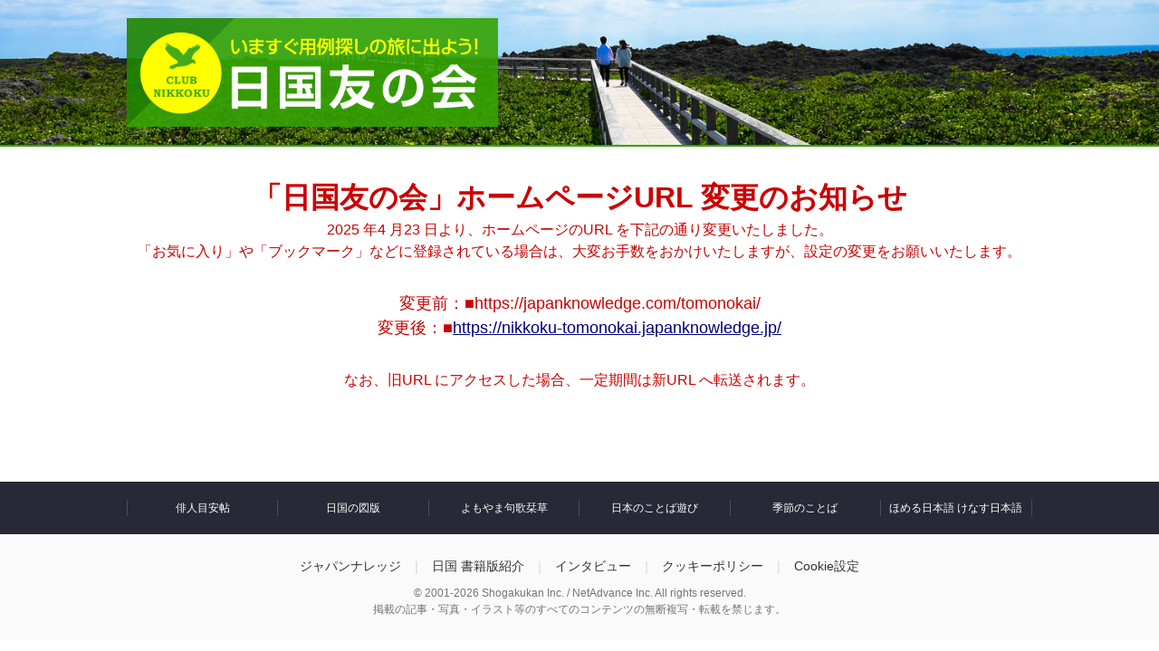

--- FILE ---
content_type: text/html;charset=UTF-8
request_url: http://japanknowledge.com/tomonokai/
body_size: 10387
content:
<!DOCTYPE html>
<html lang="ja">
<head>
<meta http-equiv="Content-Type" content="text/html; charset=UTF-8">
<meta name="viewport" content="width=device-width">
<meta name="author" content="">
<meta name="description" content="日本国語大辞典第三版へ向け、未収録の用例・新項目を広く皆さまより募集しています。現行の例文より古い例などがありましたら、ぜひご投稿ください。ご投稿いただいた用例・語釈・新項目は編集部でお預かりし、「日国」への採否にかかわらず「投稿カード一覧」のコーナーでご紹介。意外な用例・語釈、興味深い新項目をお待ちしています。">
<meta name="keywords" content="">
<title>日国友の会  | 日国友の会</title>



<style>
div:has(> iframe[data-cookiefirst-script]:not([src])) { display:none; }
.sr-only {
	position: absolute;
	width: 1px;
	height: 1px;
	padding: 0;
	overflow: hidden;
	clip: rect(0, 0, 0, 0);
	white-space: nowrap;
	border: 0;
}
</style>

<link rel="shortcut icon" href="/image/nknet/favicon.ico" type="image/vnd.microsoft.icon" />
<link rel="icon" href="/image/nknet/favicon.ico" type="image/vnd.microsoft.icon" />


<link href="/css/nprogress.css" rel="stylesheet">

<link rel="stylesheet" href="/css/common.css?ver=20260114" />
<link rel="stylesheet" href="/css/tomonokai.css?ver=20260114" />

<script>
$(function() {
	/* Newつける */
	var now = new Date();
	now.setDate(now.getDate() - 7);
	$('.update .date').each(function(){
		var replaced = $(this).text().replace(/-/g, '/');
		var updateDate = new Date(replaced);
		if ( updateDate.getTime() > now.getTime() ){
			$(this).parents('.meta').children('.new').text('New');
			$(this).parents('.meta').children('.new').css('display', 'inline');
		}
	});

	/* 日付フォーマット調整 */
	$('.date').each(function() {
		var date = $(this).text().split(' ')[0].split('-');
		$(this).text(date[0]+'年'+Number(date[1])+'月'+Number(date[2])+'日');
	});

	/* 巻き戻しボタン作る */
	var rowsConditionRE = {'':'51', '20':'51', '50':'21', '100':'11'}
	if( '' > 10 && '' < rowsConditionRE['']){
		var reWind = Number('') - 10;
		$('#rewind a').attr('href', location.href.replace('pageno='+'', 'pageno='+reWind));
		$('#rewind').css('display','table-cell');
	}

	/* 早送りボタン作る */
	var rowsConditionFF = {'':'41', '20':'41', '50':'11', '100':'1'}
	var minPages = {'':'200', '20':'200', '50':'500', '100':'1000'}
	if( location.search ){
		if( (Number($('#result strong').text()) > Number(minPages[''])) && (Number('') != 100) ){ //11ページ以上ないときは非表示
			if( location.search.match(/pageno=/) ){
				if( Number('') < rowsConditionFF[''] ){
					var fastforward = Number('') +10;
					$('#fastforward a').attr('href', location.href.replace('pageno='+'', 'pageno='+fastforward));
					$('#fastforward').css('display','table-cell');
				}
			} else {
				$('#fastforward a').attr('href', location.href+'&pageno=11');
				$('#fastforward').css('display','table-cell');
			}
		}
	} else {
		$('#fastforward a').attr('href', location.href+'?pageno=11');
		$('#fastforward').css('display','table-cell');
	}
});
</script><link rel="apple-touch-icon" href="/image/nknet/apple-touch-tomonokai-precomposed.png" />

<script>
$(function(){
	var pagetopButton = $("#pageTop");
	$(window).scroll(function () {
		if($(this).scrollTop() >= 200) {
			pagetopButton.css( "bottom", "20px" );
		} else {
			pagetopButton.css( "bottom", "-60px" );
		}
	});
	pagetopButton.click(function() {
		$('html,body').animate({ scrollTop: 0 }, 400);
		return false;
	});
});
</script>
<style>
#breadcrumb {
	min-height: 16px;
}
#snsTools {
	float: right;
	margin: -2px 0 0;
	overflow: hidden;
}
#snsTools ul {
	margin: 0;
	padding: 0;
	overflow: hidden;
}
#snsTools li {
	float: left;
	margin: 0;
	padding: 0 0 0 10px;
}
@media screen and (max-width: 640px) {
	#snsTools {
		display: none;
	}
}
</style>

</head>
<body>



<div id="container">
	<div id="nkHeader">
		<div id="cornerTitle" class="wrap">
			<h1><a href="/tomonokai/"><img src="/image/nknet/header_logo.png" alt="日国友の会"/></a></h1>
			<div class="spNav" style="display:none;">
				<!-- 検索ボックス -->
				<div id="headerSearchBox" style="display:none;">
					<form action="/tomonokai/">
						<input class="input" type="text" size="20" name="q" placeholder="投稿カード検索" value="">
						<input type="hidden" name="s" value="">
						<input type="hidden" name="rows" value="">
						<input class="submit" value="検索" type="submit">
						<p class="alert"></p>
					</form>
				</div><!-- /#nktSearchBox -->
				<div id="globalNavMenu" style="display:none;">メニュー</div>
			</div>
		</div>
		
		<div id="nkHeaderNav" style="display:none;">
		
			<div class="wrap">
				
				<ul class="loginMenu" style="display:none;">
				
					<li class="txt">こんばんは <span>ゲスト</span> さん</li>
					<li class="login"><a href="/login.jsp?id=7946&url=/tomonokai/index.html">ログイン</a></li>
				
				</ul>
				

				
				 <!--<div id="snsTools">
	<ul>
		<li>
			<div class="fb-share-button" data-href="https://japanknowledge.com/tomonokai/" data-layout="button_count"></div>
		</li>
		<li>
			<div class="fb-like" data-href="https://japanknowledge.com/tomonokai/" data-layout="button_count" data-action="like" data-show-faces="false" data-share="false"></div>
		</li>
		<li>
			<a href="https://twitter.com/share" class="twitter-share-button" data-text="日本国語大辞典第三版へ向け、未収録の用例・新項目を広く皆さまより募集しています。現行の例文より古い例などがありましたら、ぜひご投稿ください。ご投稿いただいた用例・語釈・新項目は編集部でお預かりし、「日国」への採否にかかわらず「投稿カード一覧」のコーナーでご紹介。意外な用例・語釈、興味深い新項目をお待ちしています。" data-lang="ja" style="display:none">ツイート</a>
		</li>
	</ul>
</div>--><!-- /#snsTools-->

				


				<ul class="navMenu" style="display:none;">
					<li><a href="/tomonokai/">投稿カード一覧</a></li>
					<li><a href="/tomonokai/post.html">投稿する</a></li>
					
					<li><a href="/register/nkt/">会員登録</a></li>
					
					
					<li class="sub"><a href="/tomonokai/about.html">友の会とは</a></li>
					<li class="sub"><a href="/tomonokai/aboutreg.html">登録にあたって</a></li>
					<li class="sub"><a href="/tomonokai/faq.html">よくある質問</a></li>
					<li class="sub"><a href="/register/nkt/inquiry/">お問い合わせ</a></li>
				</ul>
				
			</div>
		</div>
	</div>

<!-- お知らせ -->
<div class="notice" style="width:90%;margin:2rem auto;color:#CC0000;">
<p><strong style="font-size:2rem;">「日国友の会」ホームページURL 変更のお知らせ</strong></p>
<p style="font-size:1rem;">
2025 年4 月23 日より、ホームページのURL を下記の通り変更いたしました。<br>
「お気に入り」や「ブックマーク」などに登録されている場合は、大変お手数をおかけいたしますが、設定の変更をお願いいたします。
</p>
<p style="font-size:1.5em;margin:2rem auto;">
変更前：■https://japanknowledge.com/tomonokai/<br>
変更後：■<a href="https://nikkoku-tomonokai.japanknowledge.jp/" target="_blank" style="color:navy;text-decoration:underline;">https://nikkoku-tomonokai.japanknowledge.jp/ <i class="fas fa-external-link-alt" title="外部サイトへ" aria-hidden="true"></i><span class="sr-only">新しいウィンドウで開く</span></a>
</p>
<p style="font-size:1rem;">
なお、旧URL にアクセスした場合、一定期間は新URL へ転送されます。
</p>
</div>

	<!-- コンテンツ -->
	<div id="contents">
		<div id="main">
			<div id="upperMain">
				
			</div>
			<div id="middleMain">
				
			</div>
			<div id="lowerMain">
				
				<!-- AD Box -->
				
				<!-- AD Box -->
				
				
			</div>
		</div><!-- /#main -->
	</div><!-- /#contents -->

	<div id="footer">
		<!-- フッターリンク集 -->
		<div id="nkFooterNav">
			<div class="wrap">
				<div class="columns">
					<ul>
						<li><a href="/articles/meyasucho/01.html">俳人目安帖</a></li>
						<li><a href="/articles/zuhan/01.html">日国の図版</a></li>
						<li><a href="/articles/shiorigusa/01.html">よもやま句歌栞草</a></li>
						<li><a href="/articles/asobi/01.html">日本のことば遊び</a></li>
						<li><a href="/articles/kkotoba/01.html">季節のことば</a></li>
						<li><a href="/articles/hmrkns/hmr001.html">ほめる日本語 けなす日本語</a></li>
					</ul>
				</div>
			</div>
		</div>
		<!-- コピーライトなどの情報 -->
		<div id="copyright">
		 <div id="pageTop">
<p><a href="#header">ページの上に戻る</a></p>
</div>

<div class="wrap">
<p class="link"><a href="/">ジャパンナレッジ</a>｜<a href="/contents/nikkoku/book_first01.html">日国 書籍版紹介</a>｜<a href="/contents/nikkoku/interview01.html">インタビュー</a>｜<a href="/company/cookiepolicy.html" target="_blank">クッキーポリシー</a>｜<a href="javascript:void(0);" onclick="javascript:CookieFirst.openPanel();">Cookie設定</a></p>
<p class="copyright"><span>&copy; 2001-2026 Shogakukan Inc. / NetAdvance Inc.</span><span> All rights reserved.</span><br />
<span>掲載の記事・写真・イラスト等の</span><span>すべてのコンテンツの無断複写・転載を禁じます。</span></p>
</div>



<!-- for Twitter -->
<script type="text/plain" data-cookiefirst-script="twitter_jk">
!function(d,s,id){var js,fjs=d.getElementsByTagName(s)[0],p=/^http:/.test(d.location)?'http':'https';if(!d.getElementById(id)){js=d.createElement(s);js.id=id;js.async=true;js.src=p+'://platform.twitter.com/widgets.js';fjs.parentNode.insertBefore(js,fjs);}}(document, 'script', 'twitter-wjs');</script>

<!-- ID: -->
		</div><!-- /#copyright -->
	</div><!-- /#footer -->
</div><!-- /#container -->
</body>
</html>




--- FILE ---
content_type: text/css;charset=UTF-8
request_url: http://japanknowledge.com/css/tomonokai.css?ver=20260114
body_size: 31714
content:
/* -------------------------------------------------------
    japanknowledge.com tomonokai css
    last update 2023.6.9  Ver 1.4
------------------------------------------------------ */

body {
	font-family: "メイリオ", "Meiryo", verdana, "ヒラギノ角ゴ Pro W3", "Hiragino Kaku Gothic Pro", "Osaka", "ＭＳ Ｐゴシック", "MS PGothic", Sans-Serif;
	color: #262634;
	background: #fff;
	-webkit-text-size-adjust: 100%;
	text-size-adjust: 100%;
}
p, div, th, td, pre, span {
	font-family: "メイリオ", "Meiryo", verdana, "ヒラギノ角ゴ Pro W3", "Hiragino Kaku Gothic Pro", "Osaka", "ＭＳ Ｐゴシック", "MS PGothic", Sans-Serif !important;
	line-height: 1.5 !important;
}
th {
	text-align: left;
}
input::-webkit-input-placeholder,
input:-moz-placeholder,
input::-moz-placeholder,
input:-ms-input-placeholder {
	color: #8c8c99;
}
input[type="text"],input[type="password"],input[type="button"],input[type="submit"],textarea {
	font-family: "メイリオ", "Meiryo", verdana, "ヒラギノ角ゴ Pro W3", "Hiragino Kaku Gothic Pro", "Osaka", "ＭＳ Ｐゴシック", "MS PGothic", Sans-Serif;
	-webkit-appearance: none;
	box-sizing: border-box;
	-webkit-box-sizing: border-box;
}

#container {
	background: none;
	text-align: center;
}
#container .wrap {
	width: 1000px;
	margin: 0 auto;
	text-align: left;
}


/* ヘッダー
------------------------------------*/
#nkHeader {
	background: url(//japanknowledge.com/image/nknet/header_bg.jpg) center center;
	background-size: cover;
}
#nkHeader #cornerTitle {
	position: relative;
}
#nkHeader #cornerTitle h1 {
	margin: 0;
	padding: 20px 0;
}
#nkHeader #cornerTitle h1 img {
	width: 410px;
}

#nkHeaderNav {
	background-color: rgba(0,0,0,0.70);
	border-top: 2px solid #34a302;
}
#nkHeaderNav .wrap {
	position: relative;
}
#nkHeaderNav .loginMenu {
	position: absolute;
	top: -30px;
	right: 0px;
	padding: 0 0 0 5px;
	background-color: #34a302;
	overflow: hidden;
}
#nkHeaderNav .loginMenu li {
	float: left;
	font-size: 12px;
	color: #fff;
	line-height: 30px;
	margin: 0 5px 0 0;
}
#nkHeaderNav .loginMenu li.txt {
	padding: 0 5px;
}
#nkHeaderNav .loginMenu li.txt span {
	font-size: 100%;
	font-weight: bold;
	color: #fff;
	margin: 0 5px;
}
#nkHeaderNav .loginMenu a {
	display: block;
	line-height: 22px;
	color: #fff;
	margin: 4px 0;
	padding: 0 10px;
	background-color: rgba(0,0,0,0.70);
	border-radius: 5px;
	text-decoration: none;
	white-space: nowrap;
}
#nkHeaderNav .navMenu {
	padding: 10px 0;
	overflow: hidden;
}
#nkHeaderNav .navMenu li {
	float: left;
}
#nkHeaderNav .navMenu li a {
	display: block;
	font-size: 15px;
	line-height: 22px;
	color: #fff;
	margin: 0 25px 0 0;
}
#nkHeaderNav .navMenu li.sub a {
	font-size: 12px;
	color: #ccc;
	margin: 0 10px 0 0;
}

#nkHeaderNav #snsTools {
	margin: 10px 0 0;
}

#nkHeaderNav #editorsNav {
	padding: 0 0 15px;
	overflow: hidden;
}
#nkHeaderNav #editorsNav li {
	float: left;
}
#nkHeaderNav #editorsNav li a {
	display: block;
	font-size: 12px;
	line-height: 24px;
	color: #333;
	margin: 0 15px 0 0;
	padding: 0 15px;
	background: #fff;
	border-radius: 5px;
	text-align: center;
	text-decoration: none;
	transition: .3s;
}
#nkHeaderNav #editorsNav li a:hover {
	opacity: 0.7;
}

#nkHeaderNav.member {
	border-top: 2px solid #b80000;
}
#nkHeaderNav.member .loginMenu {
	background-color: #b80000;
}
#nkHeaderNav.editor {
	border-top: 2px solid #9c27b0;
}
#nkHeaderNav.editor .loginMenu {
	background-color: #9c27b0;
}

#headerSearchBox {
	position: absolute;
	top: 20px;
	right: 0px;
	width: 250px;
	height: 36px;
	padding: 0 60px 0 0;
	background: #fff;
	overflow: hidden;
}
#headerSearchBox input {
	float: left;
	border: none;
}
#headerSearchBox input.input {
	width: 100%;
	font-size: 16px;
	padding: 6px 10px;
}
#headerSearchBox input.submit {
	position: absolute;
	top: 0px;
	right: 0px;
	display: block;
	width: 60px;
	height: 36px;
	background: #333 url(//japanknowledge.com/image/icon-search.png) no-repeat center center;
	border-radius: 0;
	text-indent: -7777px;
	-webkit-appearance: none;
	cursor: pointer;
}

#globalNavMenu {
	display: none;
}


/* フッター
------------------------------------*/
#nkFooterNav {
	color: #fff;
	padding: 20px 0;
	background: #282836;
}
#nkFooterNav a {
	color: #fff;
}
#nkFooterNav .columns {
	text-align: center;
}
#nkFooterNav .columns ul {
	border-left: 1px solid #4a4a61;
	overflow: hidden;
}
#nkFooterNav .columns li {
	float: left;
	width: 16.66%;

}
#nkFooterNav .columns li a {
	display: block;
	font-size: 12px;
	border-right: 1px solid #4a4a61;
}

#copyright {
	padding: 15px 0;
	background: #fafafa;
}
#copyright div.wrap {
	text-align: center;
}
#copyright .link {
	font-size: 14px;
	color: #ccc;
}
#copyright .link a {
	color: #333;
	margin: 0 10px;
}
#copyright .copyright,
#copyright .copyright span {
	font-size: 12px;
	color: #747474;
}


/* メインコンテンツ
------------------------------------*/
#contents {
	width: auto !important;
}
#main {
	width: 760px;
	font-size: 16px;
	margin: 40px auto 0;
	padding: 0;
	border: none;
	text-align: left;
}
#main #upperMain h1 {
	color: #fff;
}
#main #middleMain h2 {
	clear: both;
	font-size: 24px;
	margin: 40px 0 20px;
	padding: 0 0 10px;
	border-bottom: 4px solid #ddd;
}
#main #middleMain h2:first-child {
	margin-top: 0;
}
#main #middleMain h3 {
	clear: both;
	font-size: 18px;
	margin: 20px 0;
	padding: 10px 15px;
	background: #f5f4f2;
}
#main #middleMain h4 {
	clear: both;
	font-size: 16px;
	margin: 15px 0;
}
#main #middleMain p {
	line-height: 1.7;
	margin: 0 0 15px;
}
#main #middleMain ol li {
	margin: 0 0 15px 30px;
	list-style-type: decimal;
}
#main #middleMain .pageNav {
	font-size: 13px;
}
#main #middleMain .pageNav #rewind, 
#main #middleMain .pageNav #fastforward {
	display: none;
}
#main #middleMain #repeat ul {
	margin: 20px 0;
}
#main #middleMain #repeat ul li {
	margin: 10px 0 10px 30px;
	list-style-type: disc;
}
#main #middleMain #target {
	margin: 20px 0;
	text-align: center;
}
#main #middleMain #target a {
	display: inline-block;
	font-size: 18px;
	font-weight: bold;
	line-height: 1.3;
	color: #fff;
	padding: 10px 50px;
	background: #000;
	border: none;
	border-radius: 5px;
	text-decoration: none;
}
#main #lowerMain {
	padding: 20px 0;
	text-align: center;
}
#main #lowerMain .adSpace {
	display: inline-block;
	margin: 10px;
}
#main dd span.alert {
	font-weight: bold;
	color: #f00;
}
#main span.kome {
	font-weight: bold;
	font-size: 12px;
	color: #f00;
}


/* カード一覧
------------------------------------*/
#main #control {
	float: right;
	font-size: 13px;
	margin: 0 0 10px;
}
#main #control select {
	font-size: 13px;
}
#main #result {
	font-size: 14px;
	margin: 0 0 10px;
}
#main #result strong {
	font-size: 16px;
	margin: 0 5px;
}
#main #tokoList {
	clear: both;
}
#main #tokoList ul li {
	margin: 15px 0;
}
#main #tokoList ul li a span.tokoType {
	display: inline-block;
	font-size: 12px;
	color: #262634;
	margin: 0 0 0 10px;
	padding: 2px 5px;
	border: 1px solid #ccc;
	vertical-align: 2px;
}
#main #tokoList ul li a span.post,
#main #tokoList ul li a span.update {
	display: inline-block;
	font-size: 13px;
	color: #999;
	margin: 0 0 0 10px;
}
#main #tokoList ul li a span.who {
	margin: 0 0 0 5px;
}
#main #tokoList ul li a span.new {
	display: none;
	font-size: 12px;
	font-weight: bold;
	color: #fff;
	padding: 0 5px;
	margin: 0 0 0 10px;
	background: #f00;
	border-radius: 5px;
}
#main #tokoList ul li a:hover {
	text-decoration: none !important;
}
#main #tokoList ul li a:hover * {
	color: #e4671b !important;
}


/* カード
------------------------------------*/
#card #toko h2 {
	margin: 0 0 10px;
}
#card #toko .cat {
	float: left;
	margin: 0 0 10px;
}
#card #toko .cat span {
	display: inline-block;
	font-size: 12px;
	font-weight: normal;
	margin: 0 5px 0 0;
	padding: 2px 5px;
	border: 1px solid #ccc;
	vertical-align: middle;
}
#card #toko .meta {
	font-size: 14px;
	margin: 0 0 10px;
	text-align: right;
}
#card #toko .meta .create {
	color: #999;
	margin: 0 15px 0 0;
}
#card #toko table {
	clear: both;
	margin: 0 0 30px;
}
#card #toko th {
	padding: 15px 5px 0 0;
	white-space: nowrap;
	vertical-align: top;
}
#card #toko td {
	padding: 15px 0 0;
	vertical-align: top;
	word-break: break-all;
}
#card #toko td#yorei {
	font-weight: bold;
	font-size: 18px;
}
#card #toko td#shoshi {
	font-size: 14px;
	padding: 0;
}

#card #comment {
	font-size: 15px;
	margin-left: 1em;
}
#card #comment #userComment {
	margin: 0 0 5px 0;
	padding-left:5em;
	text-indent:-5em;
}
#card #comment #editorComment {
	margin: 0 0 0 1em;
	padding-left:4em;
	text-indent:-4em;
}

#card #saishusaki {
	clear: both;
	font-size: 14px;
	margin: 20px 0;
	padding: 15px 20px;
	background: #f5f4f2;
	border-radius: 15px;
}
#card #saishusaki p {
	margin: 5px 0;
}
#card #saishusaki th {
	padding: 5px 15px 5px 0;
	white-space: nowrap;
}
#card #saishusaki td {
	padding: 5px 0;
}

#card #knowledgeLink .linkBtn {
	clear: both;
	text-align: center;
}
#card #knowledgeLink .linkBtn a {
	display: inline-block;
	font-size: 14px;
	line-height: 1.5;
	color: #fff;
	margin: 10px 0;
	padding: 10px 20px;
	background: #333;
	border: none;
	border-radius: 20px;
	text-decoration: none;
	text-align: left;
}
#card #knowledgeLink .linkBtn a:hover {
	opacity: 0.7;
}

#card #toko input[type="text"],
#card #toko textarea,
#card #saishusaki input[type="text"] {
	font-size: 16px;
	padding: 2px 5px;
	border: 1px solid #999;
	vertical-align: middle;
}
#card #toko input[type="text"],
#card #toko textarea,
#card #saishusaki input[type="text"] {
	width: 100%;
}
#card #toko textarea {
	min-height: 5em;
}
#card #saishusaki input.auto {
	width: auto;
	margin: 0 5px 0 20px;
}
#card #saishusaki input:first-child.auto {
	margin-left: 0;
}
#card #confirm {
	padding: 10px 0 30px;
	text-align: center;
}
#card #confirm input {
	display: inline-block;
	font-size: 18px;
	font-weight: bold;
	line-height: 1.3;
	color: #fff;
	padding: 10px 50px;
	background: #000;
	border: none;
	border-radius: 5px;
	cursor: pointer;
	-webkit-appearance: button;
}
#card #delete {
	margin: -70px 0 0;
	padding: 0 0 30px;
	text-align: right;
}
#card #delete a {
	display: inline-block;
	font-size: 13px;
	font-weight: bold;
	line-height: 1.3;
	color: #333;
	padding: 10px 20px;
	border: 1px solid #ccc;
	border-radius: 5px;
	text-decoration: none !important;
}

#card #knowledgeLink {
	font-size: 16px;
}
#card .modalWindow {
	display: none;
	position: absolute;
	font-size: 14px;
	font-weight: normal;
	margin: 3px;
	padding: 15px 60px 15px 15px;
	background: #fafafa;
	border: 1px solid #ccc;
	box-shadow: 0px 0px 10px #ccc;
	-moz-box-shadow: 0px 0px 10px #ccc;
	-webkit-box-shadow: 0px 0px 10px #ccc;
	-moz-border-radius: 5px;
	-webkit-border-radius: 5px;
	border-radius: 5px;
	text-align: left;
	z-index: 10;
}
#card .modalWindow p {
	margin: 0;
}
#card .modalWindow ul {
	margin: 0;
}
#card .modalWindow ul li {
	font-weight: bold;
	margin: 5px 0;
}
#card .modalWindow .closeBtn {
	position: absolute;
	top: 15px;
	right: 15px;
	font-size: 12px;
	font-weight: bold;
	line-height: 12px;
	color: #fff;
	padding: 5px;
	background: #aaa;
	-moz-border-radius: 5px;
	-webkit-border-radius: 5px;
	border-radius: 5px;
	text-decoration: none;
}
#card .modalWindow .close:hover {
	background: #666;
}
#card #fbComment {
	margin: 20px 0;
	border: 1px solid #ddd;
}


/* ログイン
------------------------------------*/
#loginForm {
	width: 400px;
	margin: 0 auto 30px;
	padding: 0;
	border: 3px solid #000;
	border-radius: 10px;
	overflow: hidden;
}
#loginForm .formTitle {
	font-size: 20px;
	font-weight: bold;
	margin: 0 0 5px;
	padding: 15px 0;
	background: #f5f4f2;
	text-align: center;
}
#loginForm legend {
	display: block;
	width: 100%;
	font-size: 16px;
	font-weight: bold;
	text-align: center;
}
#loginForm .defaultrow {
	padding: 10px 0 0;
}
#loginForm .defaultlabel {
	display: block;
	font-size: 16px;
	font-weight: bold;
}
#loginForm .defaultfield {
	width: 100%;
	font-family: tahoma,verdana,sans-serif;
	font-size: 18px;
	font-weight: bold;
	margin: 3px 0;
	padding: 5px;
	border: 1px solid #ccc;
	box-sizing: border-box;
	-webkit-box-sizing: border-box;
	-webkit-appearance: none;
}
#loginForm .formtext {
	font-size: 13px;
}
#loginForm .formbutton {
	display: block;
	margin: 5px 0 15px;
	text-align: center;
}
#loginForm .submitbutton {
	display: inline-block;
	font-size: 18px;
	font-weight: bold;
	line-height: 1.3;
	color: #fff;
	padding: 10px 50px;
	background: #000;
	border: none;
	border-radius: 5px;
	cursor: pointer;
	-webkit-appearance: button;
}


/* 会員登録フォーム
------------------------------------*/
#nktRegister {
	margin: 0 0 30px;
}
#nktRegister h2 span a {
	display: block;
	font-size: 16px;
	font-weight: normal;
	float: right;
	color: #fff;
	background: #aaa;
	border-radius: 10px;
	padding: 5px 10px;
}
#nktRegister .body dl {
	margin: 0;
	padding: 0;
	overflow: hidden;
	zoom: 1;
}
#nktRegister .body dt,
#nktRegister .body dd {
	line-height: 1.5;
	margin: 0;
	padding: 15px 0;
	border-top: 1px solid #eee;
	overflow: hidden;
}
#nktRegister .body dt {
	float: left;
	width: 35%;
}
#nktRegister .body dd {
	overflow: hidden;
}
#nktRegister .body dd input[type="text"],
#nktRegister .body dd input[type="password"] {
	width: 100%;
	font-size: 16px;
	padding: 2px 5px;
	border: 1px solid #999;
}
#nktRegister .body dd select {
	font-size: 16px;
	padding: 2px 5px;
}
#nktRegister .body dd span {
	display: block;
	font-size: 13px;
	margin: 5px 0 0;
}
#nktRegister .body dd span.alert {
	font-weight: bold;
	color: #f00;
}
#nktRegister .registBtn {
	padding: 10px 0;
	text-align: center;
}
#nktRegister .registBtn input {
	display: inline-block;
	font-size: 18px;
	font-weight: bold;
	line-height: 1.3;
	color: #fff;
	padding: 10px 50px;
	background: #000;
	border: none;
	border-radius: 5px;
	cursor: pointer;
	-webkit-appearance: button;
}


/* 退会フォーム
------------------------------------*/
#quit {
	margin: 0 0 30px;
}
#quit .body dl {
	margin: 30px 0;
	padding: 0;
	border-bottom: 1px solid #eee;
	overflow: hidden;
	zoom: 1;
}
#quit .body dt,
#quit .body dd {
	line-height: 1.5;
	margin: 0;
	padding: 15px 0;
	border-top: 1px solid #eee;
	overflow: hidden;
}
#quit .body dt {
	float: left;
	width: 35%;
}
#quit .body dd {
	overflow: hidden;
}
#quit .body textarea,
#quit .body input[type="text"],
#quit .body input[type="password"] {
	width: 100%;
	font-size: 16px;
	padding: 2px 5px;
	border: 1px solid #999;
}
#quit .body textarea {
	height: 100px;
}
#quit .body select {
	font-size: 16px;
	padding: 2px 5px;
}
#quit .registBtn {
	padding: 10px 0;
	text-align: center;
}
#quit .registBtn input {
	display: inline-block;
	font-size: 18px;
	font-weight: bold;
	line-height: 1.3;
	color: #fff;
	padding: 10px 50px;
	background: #000;
	border: none;
	border-radius: 5px;
	cursor: pointer;
	-webkit-appearance: button;
}


/* お問い合わせ
------------------------------------*/
#inquiry {
	margin: 0 0 30px;
}
#inquiry .body dl {
	margin: 0;
	padding: 0;
	overflow: hidden;
	zoom: 1;
}
#inquiry .body dt,
#inquiry .body dd {
	line-height: 1.5;
	margin: 0;
	padding: 15px 0;
	border-top: 1px solid #eee;
	overflow: hidden;
}
#inquiry .body dt {
	float: left;
	width: 35%;
}
#inquiry .body dd {
	overflow: hidden;
}
#inquiry .body dd textarea,
#inquiry .body dd input[type="text"],
#inquiry .body dd input[type="password"] {
	width: 100%;
	font-size: 16px;
	padding: 2px 5px;
	border: 1px solid #999;
}
#inquiry .body dd span {
	display: block;
	font-size: 13px;
	margin: 5px 0 0;
}
#inquiry .body dd span.alert {
	font-weight: bold;
	color: #f00;
}
#inquiry .registBtn {
	padding: 10px 0;
	text-align: center;
}
#inquiry .registBtn input {
	display: inline-block;
	font-size: 18px;
	font-weight: bold;
	line-height: 1.3;
	color: #fff;
	padding: 10px 50px;
	background: #000;
	border: none;
	border-radius: 5px;
	cursor: pointer;
	-webkit-appearance: button;
}


/* FAQ（よくある質問）
------------------------------------*/
#faq #faqList .question {
	padding: 10px 15px 10px 40px;
	text-indent: -1.5em;
	cursor: pointer;
}
#faq #faqList .answer {
	display: none;
	padding: 0 15px 10px 40px;
}
#faq #faqList .answer div,
#faq #faqList .answer ul {
	margin: 10px 0;
	text-indent: 0;
}
#faq #faqList .answer ul li {
	margin: 10px 0 10px 30px;
	list-style-type: disc;
}


/* 投稿フォーム
------------------------------------*/
#nktPost h3 {
	margin: 30px 0 0 !important;
}
#nktPost table {
	width: 100%;
	margin: 0;
}
#nktPost th,
#nktPost td {
	line-height: 1.5;
	margin: 0;
	padding: 15px 0;
	border-bottom: 1px solid #eee;
	vertical-align: top;
}
#nktPost th {
	width: 25%;
	padding-right: 15px;
}
#nktPost td input[type="text"],
#nktPost td textarea {
	width: 100%;
	font-size: 16px;
	padding: 2px 5px;
	border: 1px solid #999;
}
#nktPost td input.auto {
	width: auto;
}
#nktPost td select {
	font-size: 16px;
	padding: 2px 5px;
}
#nktPost td span {
	display: block;
	font-size: 13px;
	margin: 5px 0 0;
}
#nktPost td span.alert {
	font-weight: bold;
	color: #f00;
}
#nktPost #confirm {
	padding: 30px 0;
	text-align: center;
}
#nktPost #confirm input {
	display: inline-block;
	font-size: 18px;
	font-weight: bold;
	line-height: 1.3;
	color: #fff;
	padding: 10px 50px;
	background: #000;
	border: none;
	border-radius: 5px;
	cursor: pointer;
	-webkit-appearance: button;
}


/* 投稿する
------------------------------------*/
#main #post h4.open,
#main #post h4.close {
	color: #5066d4;
	cursor: pointer;
}
#main #post h4.open:before,
#main #post h4.close:before {
	display: inline-block;
	color: #fff;
	margin: 0 10px 0 0;
	padding: 0 5px;
	background: #ccc;
	border-radius: 20px;
}
#main #post h4.open:before {
	content: "－";
}
#main #post h4.close:before {
	content: "＋";
}
#main #post ul.nav {
	margin: 30px 0;
	overflow: hidden;
}
#main #post ul.nav li {
	float: left;
	width: 33%;
}
#main #post ul.nav li a {
	display: block;
	text-align: center;
}
#main #post ul.nav li a p {
	margin: 10px 0 0;
}
#main #post .guide {
	padding: 30px;
	background: #fff;
	border: 1px solid #ccc;
	border-radius: 10px;
}
#main #post .matsuiCard {
	display: none;
	margin: 20px 40px 40px;
	padding: 20px;
	background: #fff;
	border: 1px solid #ccc;
	border-radius: 10px;
	box-shadow: 2px 2px 7px #999;
}
#main #post .matsuiCard .tokoSample h2 {
	margin: 0 0 10px;
}
#main #post .matsuiCard .tokoSample .cat {
	float: left;
	margin: 0 0 10px;
}
#main #post .matsuiCard .tokoSample .cat span {
	display: inline-block;
	font-size: 12px;
	font-weight: normal;
	margin: 0 5px 0 0;
	padding: 2px 5px;
	border: 1px solid #ccc;
	vertical-align: middle;
}
#main #post .matsuiCard .tokoSample .meta {
	font-size: 14px;
	margin: 0 0 10px;
	text-align: right;
}
#main #post .matsuiCard .tokoSample .meta .date {
	color: #999;
	margin: 0 15px 0 0;
}
#main #post .matsuiCard .tokoSample table {
	clear: both;
	margin: 0 0 30px;
}
#main #post .matsuiCard .tokoSample th {
	width: 12%;
	padding: 15px 15px 0 0;
	white-space: nowrap;
	vertical-align: top;
}
#main #post .matsuiCard .tokoSample td {
	padding: 15px 0 0;
	vertical-align: top;
}
#main #post .matsuiCard .tokoSample td#yorei {
	font-weight: bold;
	font-size: 18px;
}
#main #post .matsuiCard .saishusakiSample {
	clear: both;
	font-size: 14px;
	margin: 20px 0 0;
	padding: 15px 20px;
	background: #f5f4f2;
	border-radius: 15px;
}
#main #post .matsuiCard .saishusakiSample p {
	margin: 5px 0;
}
#main #post .matsuiCard .saishusakiSample th {
	padding: 5px 15px 5px 0;
	white-space: nowrap;
}
#main #post .matsuiCard .saishusakiSample td {
	padding: 5px 0;
}


/* 投稿カードを修正する
------------------------------------*/
#main #editControl {
	margin: 30px 0 0;
	overflow: hidden;
}
#main #editControl #result {
	float: left;
	font-size: 14px;
	margin: 0 0 5px;
}
#main #editControl #result strong {
	font-size: 16px;
	margin: 0 5px;
}
#main #editControl #control {
	float: right;
	font-size: 13px;
	margin: 0 0 5px;
}
#main #editControl #control select {
	font-size: 13px;
}
#main #editControl #searchBoxInside {
	clear: both;
	font-size: 15px;
	padding: 5px 15px;
	background: #eee;
	text-align: center;
	overflow: hidden;
}
#main #editControl #searchBoxInside p {
	margin: 10px 0;
}
#main #editControl #searchBoxInside p.note {
	font-size: 12px;
	color: #999;
	text-align: left;
}
#main #editControl #searchBoxInside input,
#main #editControl #searchBoxInside label {
	cursor: pointer;
}
#main #editControl #searchBoxInside input.input {
	max-width: 80%;
	font-size: 13px;
	padding: 3px 10px;
	border: 1px solid #ccc;
}
#main #editControl #searchBoxInside span.inputHover:hover {
	color: #e4671b;
	font-weight: bold;
}
#main #editControl #searchBoxInside input.submit {
	font-size: 13px;
	font-weight: bold;
	color: #fff;
	padding: 3px 10px;
	background: #000;
	border: none;
	border-radius: 5px;
	cursor: pointer;
}
#main #editControl #searchBoxInside .clear {
	font-size: 13px;
	font-weight: bold;
	color: #000;
	padding: 3px 10px;
	background: #fff;
	border: 1px solid #ccc;
	border-radius: 5px;
	text-decoration: none !important;
}
#main #editList table {
	clear: both;
	width: 100%;
	margin: 0 0 30px;
}
#main #editList th {
	width: 20%;
	font-weight: normal;
	font-size: 14px;
	color: #999;
	padding: 15px 15px 15px 0;
	border-bottom: 1px solid #eee;
	white-space: nowrap;
	vertical-align: top;
}
#main #editList th span.post,
#main #editList th span.update {
	display: block;
}
#main #editList td {
	font-weight: bold;
	padding: 15px 0;
	border-bottom: 1px solid #eee;
	vertical-align: top;
}
#main #editList td span.tokoType,
#main #editList td span.cardType,
#main #editList td span.status,
#main #editList td span.handle {
	display: inline-block;
	font-size: 12px;
	font-weight: normal;
	color: #666;
	margin: 0 0 0 5px;
	padding: 1px 5px;
	background: #eee;
	border-radius: 5px;
}


/* 投稿管理（管理者向け）
------------------------------------*/
#admin #editControl #searchBoxInside table {
	width: 100%;
	margin: 10px 0;
	border-top: 1px solid #ccc;
}
#admin #editControl #searchBoxInside table tr {
	border-bottom: 1px solid #ccc;
}
#admin #editControl #searchBoxInside table td {
	font-size: 13px;
	padding: 8px 0;
	text-align: left;
	vertical-align: top;
}
#admin #editControl #searchBoxInside table td p {
	margin: 0;
}
#admin #editControl #searchBoxInside #submitButton {
	margin: 10px 0;
	text-align: center;
}
#admin #editControl #searchBoxInside #submitButton input.submit {
	display: inline-block;
	font-size: 15px;
	line-height: 24px;
	padding: 5px 50px;
}
#admin #editControl #searchBoxInside #submitButton .clear {
	display: inline-block;
	font-size: 15px;
	line-height: 24px;
	padding: 5px 40px;
}

/* 投稿タイプアイコンの装飾
------------------------------------*/
#main #middleMain .yorei {
	background: #c8e6c8 !important;
	border: none !important;
}
#main #middleMain .komoku {
	background: #f4cdba !important;
	border: none !important;
}
#main #middleMain .goshaku {
	background: #e5f500 !important;
	border: none !important;
}

/* アクセス集計
------------------------------------*/
#main {
	width: 1000px;
}
#main #middleMain #reportPage .reportHeader {
	overflow: hidden;
}
#main #middleMain #reportPage .reportHeader h2 {
	float: left;
	font-size: 30px;
	margin: 0;
	padding: 0;
	border: none;
}
#main #middleMain #reportPage .reportHeader .selectNav {
	float: right;
	margin: 10px 0 0;
}
#main #middleMain #reportPage .reportNav {
	display: flex;
	justify-content: center;
	margin: 15px 0 30px;
	padding: 15px;
}
#main #middleMain #reportPage .reportNav a {
	color: #ccc;
	margin: 0 5px;
	padding: 5px 15px;
	background: #333;
	border-radius: 5px;
}

#main #middleMain #reportPage .reports h3 {
	font-size: 20px;
	margin: 30px 0 20px;
	padding: 0 0 5px;
	background: none;
	border-bottom: 2px solid #ccc;
}



/* reCaptcha
------------------------------------*/
#recaptcha-block {
	text-align: center;
	margin: 20px 0;
}
#recaptcha-block .g-recaptcha {
	display: inline-block;
}
#recaptcha-block .captcha-error {
	font-weight: bold;
	color: #f00;
	text-align: center;
}


/* メディアクエリー
------------------------------------*/
@media (min-width: 641px) {
	#nkHeaderNav {
		display: block !important;
	}
}

@media (max-width: 640px) {
	
	#container .wrap {
		width: auto;
	}
	
	/* ヘッダー */
	#nkHeader #cornerTitle h1 {
		margin: 0;
		padding: 15px;
	}
	#nkHeader #cornerTitle h1 img {
		width: 100%;
	}
	#nkHeader #cornerTitle .spNav {
		position: relative;
		padding: 15px;
		background-color: rgba(0,0,0,0.70);
		border-top: 2px solid #b80000;
	}
	
	#nkHeaderNav {
		display: none;
		border: none;
	}
	#nkHeaderNav .loginMenu {
		position: relative;
		top: inherit;
		right: inherit;
		padding: 5px 15px;
	}
	#nkHeaderNav .loginMenu li {
		float: none;
		font-size: 14px;
		line-height: 1.3;
		margin: 10px 0;
	}
	#nkHeaderNav .loginMenu li.txt {
		padding: 0;
	}
	#nkHeaderNav .loginMenu a {
		line-height: 1.3;
		margin: 0;
		padding: 10px;
		text-align: center;
	}
	#nkHeaderNav .navMenu {
		padding: 5px 15px;
		background: #000;
		overflow: hidden;
	}
	#nkHeaderNav .navMenu li {
		float: none;
		margin: 10px 0;
	}
	#nkHeaderNav .navMenu li a {
		font-size: 16px;
	}
	#nkHeaderNav #editorsNav {
		margin-top: -15px;
		padding: 5px 15px;
		background: #000;
	}
	#nkHeaderNav #editorsNav li {
		float: none;
		margin: 10px 0;
	}
	#nkHeaderNav #editorsNav li a {
		font-size: 14px;
		line-height: 30px;
		margin: 0;
	}
	
	#headerSearchBox {
		position: relative;
		top: inherit;
		right: inherit;
		width: auto;
		margin: 0 50px 0 0;
		border: none;
	}
	
	#globalNavMenu {
		position: absolute;
		display: block;
		bottom: 15px;
		right: 15px;
		width: 36px;
		height: 36px;
		background: url(//japanknowledge.com/image/nknet/header_menu_sp.png) no-repeat center center;
		-moz-background-size: 50px 50px;
		-o-background-size: 50px 50px;
		-webkit-background-size: 50px 50px;
		background-size: 50px 50px;
		text-indent: -7777px;
		overflow: hidden;
		cursor: pointer;
	}
	#globalNavMenu.open {
		background: url(//japanknowledge.com/image/nknet/header_menu_sp_open.png) no-repeat center center;
		-moz-background-size: 50px 50px;
		-o-background-size: 50px 50px;
		-webkit-background-size: 50px 50px;
		background-size: 50px 50px;
	}
	
	/* フッター */
	#nkFooterNav {
		padding: 15px;
	}
	#nkFooterNav .columns ul {
		border: none;
	}
	#nkFooterNav .columns li {
		float: none;
		display: inline-block;
		width: auto;
		font-size: 13px;
		margin: 5px 0;
	}
	#nkFooterNav .columns li a {
		padding: 0 5px;
		border: none;
	}
	#copyright .link {
		font-size: 12px;
	}
	#copyright .link a {
		display: inline-block;
	}
	#copyright .copyright span {
		display: inline-block;
	}
	
	/* メインコンテンツ */
	#contents {
		padding: 15px;
	}
	#main {
		width: auto;
		margin: 0;
		padding: 0;
	}
	#main #lowerMain {
		padding: 10px 0;
	}
	#main #lowerMain .adSpace {
		margin: 10px 0;
	}
	
	/* カード一覧 */
	#main #control {
		float: none;
		text-align: right;
	}
	#main #control .label {
		display: none;
	}
	#main #tokoList ul li a span.meta {
		display: block;
		margin: 5px 0 0 1em;
	}
	
	/* カード */
	#card #toko .cat {
		float: none;
	}
	#card #toko .meta {
		text-align: left;
	}
	#card #toko th,
	#card #toko td,
	#card #saishusaki th,
	#card #saishusaki td {
		display: block;
		width: auto;
	}
	#card #toko th {
		padding: 15px 0 0;
	}
	#card #toko td {
		padding: 0;
	}
	#card #comment {
		margin: 0;
	}
	#card #saishusaki th {
		padding: 10px 0 0;
	}
	#card #saishusaki td {
		padding: 0 0 10px;
	}
	#card #delete {
		margin: 0;
		text-align: center;
	}
	
	/* ログイン */
	#loginForm {
		width: auto;
	}
	
	/* 会員登録フォーム */
	#nktRegister img {
		max-width: 100%;
		height: auto;
	}
	#nktRegister h2 span {
		float: none;
		display: block;
	}
	#nktRegister h2 span a {
		float: none;
	}
	#nktRegister .body dt {
		float: none;
		width: auto;
		padding: 10px 0 3px;
	}
	#nktRegister .body dd {
		padding: 0 0 10px;
		border: none;
	}
	
	/* 退会フォーム */
	#quit img {
		max-width: 100%;
		height: auto;
	}
	#quit .body dt {
		float: none;
		width: auto;
		padding: 10px 0 3px;
	}
	#quit .body dd {
		padding: 0 0 10px;
		border: none;
	}
	
	/* お問い合わせ */
	#inquiry img {
		max-width: 100%;
		height: auto;
	}
	#inquiry .body dt {
		float: none;
		width: auto;
		padding: 10px 0 3px;
	}
	#inquiry .body dd {
		padding: 0 0 10px;
		border: none;
	}
	
	/* 投稿フォーム */
	#nktPost th,
	#nktPost td {
		display: block;
		width: auto;
	}
	#nktPost th {
		padding: 15px 0 3px;
		border: none;
	}
	#nktPost td {
		padding: 0 0 15px;
	}
	
	/* 投稿する */
	#main #post ul.nav li {
		float: none;
		width: auto;
		margin: 0 0 30px;
	}
	#main #post .guide {
		padding: 15px;
	}
	#main #post .matsuiCard {
		margin: 15px 0 30px;
		padding: 15px;
	}
	#main #post .matsuiCard .tokoSample .cat {
		float: none;
	}
	#main #post .matsuiCard .tokoSample .meta {
		text-align: left;
	}
	#main #post .matsuiCard .tokoSample th,
	#main #post .matsuiCard .tokoSample td,
	#main #post .matsuiCard .saishusakiSample th,
	#main #post .matsuiCard .saishusakiSample td {
		display: block;
		width: auto;
	}
	#main #post .matsuiCard .tokoSample th {
		padding: 15px 0 0;
	}
	#main #post .matsuiCard .tokoSample td {
		padding: 0;
	}
	#main #post .matsuiCard .saishusakiSample th {
		padding: 10px 0 0;
	}
	#main #post .matsuiCard .saishusakiSample td {
		padding: 0 0 10px;
	}
		
	/* カード */
	#main #editList th,
	#main #editList td {
		display: block;
		width: auto;
	}
	#main #editList th {
		padding: 10px 0 0;
		border: none;
	}
	#main #editList td {
		padding: 0 0 10px;
	}
	
	/* 投稿管理（管理者向け） */
	#admin #editControl #searchBoxInside {
		padding: 5px 0;
	}
	#admin #editControl #searchBoxInside p {
		margin: 10px;
	}
	#admin #editControl #searchBoxInside table tr {
		display: block;
		padding: 10px;
	}
	#admin #editControl #searchBoxInside table td {
		display: block;
		padding: 0;
	}
}


